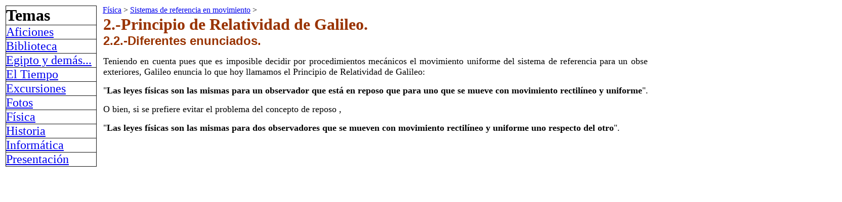

--- FILE ---
content_type: text/html
request_url: https://www.jvilchesp.es/fisica/sistemas/si220/index.html
body_size: 2806
content:
<html>

<meta charset="UTF-8">

<head><title>220.Enunciados</title></head><body><table width="100%"><tr valign="top"><td width="150px">
  <table width="180" border="1" style="border-collapse: collapse" bordercolor="#111111" cellpadding="0" cellspacing="0"><tr><th align="left">
  <font size="6">Temas</font></th></tr><tr><td><a href="../../../aficiones/index.html">
      <font size="5">Aficiones</font></a></td></tr><tr><td><a href="../../../biblioteca/index.html">
      <font size="5">Biblioteca</font></a></td></tr><tr><td>
  <a href="../../../egipto/index.html"><font size="5">Egipto y dem&#225;s...</font></a></td></tr><tr><td><a href="../../../tiempo/index.html">
      <font size="5">El Tiempo</font></a></td></tr><tr><td>
  <a href="../../../excursiones/index.html"><font size="5">Excursiones</font></a></td></tr><tr><td><a href="../../../fotos/index.html">
      <font size="5">Fotos</font></a></td></tr><tr><td><a href="../../../fisica/index.html">
      <font size="5">F&#237;sica</font></a><font size="5"> </font>
  </td></tr><tr><td><a href="../../../historia/index.html"><font size="5">Historia</font></a></td></tr><tr><td><a href="../../../informatica/index.html">
    <font size="5">Inform&#225;tica</font></a></td></tr><tr><td>
  <a href="../../../index.html"><font size="5">Presentaci&#243;n</font></a></td></tr></table></td><td>&#160;</td><td><div><div><a href="../../index.html">F&#237;sica</a> &gt; <a href="../index.html">Sistemas de referencia en movimiento</a> &gt; </div><div>
  <div>
  <div>
    <table cellspacing='0' width="1458"><tbody><tr>
      <td width="1456"><div dir='ltr'><b>
    <font size='6' color="#993300" face="Times New Roman">2.-Principio
de Relatividad de Galileo.</font></b><font face="Times New Roman" size="6">
    </font>
<br/>
<b><font color='#993300' size="5" face="Arial,Helvetica">2.2.-Diferentes
enunciados.</font></b>
<p align='justify'><font size="4">Teniendo en cuenta pues que es imposible decidir por procedimientos
mecánicos el movimiento uniforme del sistema de referencia para
un observador ligado al mismo y aislado de las referencias exteriores,
Galileo enuncia lo que hoy llamamos el Principio de Relatividad de Galileo:
</font>
</p>
<p align='justify'><font size="4">"<b>Las leyes físicas son las mismas para un observador que está
en reposo que para uno que se mueve con movimiento rectilíneo y
uniforme</b>". </font>
</p>
<p><font size="4">O bien, si se prefiere evitar el problema del concepto de reposo ,
</font>
</p>
<p align='justify'><font size="4">"<b>Las leyes físicas son las mismas para dos observadores que
se mueven con movimiento rectilíneo y uniforme uno respecto del
otro</b>". </font>

</p>
<div align='right'><a href='../../../fisica/sistemas/si230/index.html'>Seguir</a>

</div></div></td></tr></tbody></table></div></div><br /><br /></div></div></td></tr></table></body></html>